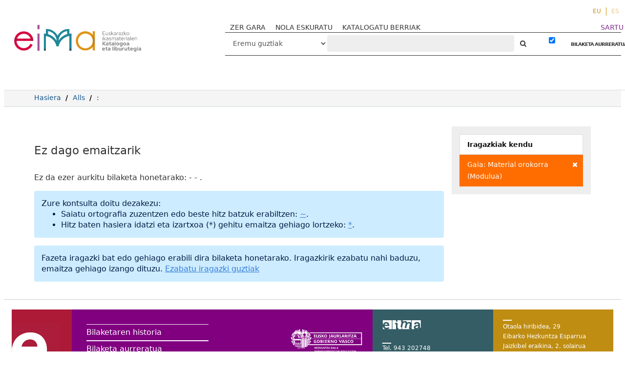

--- FILE ---
content_type: application/javascript
request_url: http://eimakatalogoa.eus/vufind/themes/bootstrap3/js/lib/autocomplete.js?_=1506689756
body_size: 3211
content:
/* https://github.com/vufind-org/autocomplete.js 1.0b */
(function autocomplete( $ ) {
  var element = false,
    xhr = false;

  function Factory(_input, settings) {
    var cache = (typeof(settings) === "object" && typeof(settings.cacheObj) === "object")
      ? settings.cacheObj : {};
    return (function acClosure() {
      var input = $(this),
        options;

      var _align = function _align() {
        var position = input.offset();
        element.css({
          top: position.top + input.outerHeight(),
          left: position.left,
          minWidth: input.width()
        });
      }

      var show = function show() {
        element.removeClass(options.hidingClass);
      }
      var hide = function hide() {
        element.addClass(options.hidingClass);
      }

      var _populate = function _populate(item, eventType) {
        if (options.callback) {
          if (options.callback(item, input, eventType) === true && typeof item.href !== 'undefined') {
            return window.location.assign(item.href);
          }
        } else if (typeof item.href !== 'undefined') {
          return window.location.assign(item.href);
        }
        input.val(item.value);
        // Reset
        element.find('.ac-item.selected').removeClass('selected');
        $(this).data('selected', -1);
        setTimeout(function acPopulateDelay() {
          input.focus();
          hide();
        }, 10);
      }

      var _listToHTML = function _listToHTML(list, regex) {
        var shell = $('<div/>');
        for (var i = 0; i < list.length; i++) {
          if (typeof list[i] === 'string') {
            list[i] = {value: list[i]};
          }
          var content = list[i].label || list[i].value;
          if (options.highlight) {
            content = content.replace(regex, '<b>$1</b>');
          }
          var item = typeof list[i].href === 'undefined'
            ? $('<div/>')
            : $('<a/>').attr('href', list[i].href);
          // list
          item.data(list[i])
              .addClass('ac-item')
              .html(content);
          if (typeof list[i].description !== 'undefined') {
            item.append($('<small/>').html(
              options.highlight
                ? list[i].description.replace(regex, '<b>$1</b>')
                : list[i].description
            ));
          }
          shell.append(item);
        }
        return shell;
      }
      var _createList = function _createList(data) {
        // highlighting setup
        // escape term for regex - https://github.com/sindresorhus/escape-string-regexp/blob/master/index.js
        var escapedTerm = input.val().replace(/[|\\{}()\[\]\^$+*?.]/g, '\\$&');
        var regex = new RegExp('(' + escapedTerm + ')', 'ig');
        var shell;
        if (typeof data.groups === 'undefined') {
          shell = _listToHTML(data, regex);
        } else {
          shell = $('<div/>');
          for (var i = 0; i < data.groups.length; i++) {
            if (typeof data.groups[i].label !== 'undefined' || i > 0) {
              shell.append($('<hr/>', { class: 'ac-section-divider' }));
            }
            if (typeof data.groups[i].label !== 'undefined') {
              shell.append($('<header>', {
                class: 'ac-section-header',
                html: data.groups[i].label
              }));
            }
            if (typeof data.groups[i].label !== 'undefined' && data.groups[i].items.length > 0) {
              shell.append(_listToHTML(data.groups[i].items, regex));
            } else if (data.groups[i].length > 0) {
              shell.append(_listToHTML(data.groups[i], regex));
            }
          }
        }
        element.html(shell);
        input.data('length', shell.find('.ac-item').length);
        element.find('.ac-item').mousedown(function acItemClick() {
          _populate($(this).data(), {mouse: true});
        });
        _align();
      }

      var _handleResults = function _handleResults(term, _data) {
        // Limit results
        var data = typeof _data.groups === 'undefined'
          ? _data.slice(0, Math.min(options.maxResults, _data.length))
          : _data;
        var cid = input.data('cacheId');
        cache[cid][term] = data;
        if (data.length === 0 || (typeof data.groups !== 'undefined' && data.groups.length === 0)) {
          hide();
        } else {
          _createList(data);
        }
      }
      var _defaultStaticSort = function _defaultStaticSort(a, b) { // .bind(lcterm)
        return a.match.indexOf(this) - b.match.indexOf(this);
      }
      var _staticGroups = function _staticGroups(lcterm) {
        var matches = [];
        for (var i = 0; i < options.static.groups.length; i++) {
          if (typeof options.static.groups[i].label !== 'undefined') {
            var mitems = options.static.groups[i].items.filter(function staticLabelledGroupFilter(_item) {
              return _item.match.match(lcterm);
            });
            if (mitems.length > 0) {
              if (typeof options.staticSort === 'function') {
                mitems.sort(options.staticSort);
              } else {
                mitems.sort(_defaultStaticSort.bind(lcterm));
              }
              matches.push({
                label: options.static.groups[i].label,
                items: mitems
              });
            }
          } else {
            var ms = options.static.groups[i].filter(function staticGroupFilter(_item) {
              return _item.match.match(lcterm);
            });
            if (ms.length > 0) {
              if (typeof options.staticSort === 'function') {
                ms.sort(options.staticSort);
              } else {
                ms.sort(_defaultStaticSort.bind(lcterm));
              }
              matches.push(ms);
            }
          }
        }
        return matches;
      }
      var search = function search() {
        if (xhr) { xhr.abort(); }
        if (input.val().length >= options.minLength) {
          element.html('<i class="ac-item loading">' + options.loadingString + '</i>');
          show();
          _align();
          input.data('selected', -1);
          var term = input.val();
          // Check cache (only for handler-based setups)
          var cid = input.data('cacheId');
          if (options.cache && typeof cache[cid][term] !== "undefined") {
            if (cache[cid][term].length === 0) {
              hide();
            } else {
              _createList(cache[cid][term]);
            }
          // Check for static list
          } else if (typeof options.static !== 'undefined') {
            var lcterm = term.toLowerCase();
            var matches;
            if (typeof options.static.groups !== 'undefined') {
              matches = { groups: _staticGroups(lcterm) };
            } else {
              matches = options.static.filter(function staticFilter(_item) {
                return _item.match.match(lcterm);
              });
              if (typeof options.staticSort === 'function') {
                matches.sort(options.staticSort);
              } else {
                matches.sort(_defaultStaticSort.bind(lcterm));
              }
            }
            _handleResults(term, matches);
          // Call handler
          } else {
            options.handler(input, function achandlerCallback(data) {
              _handleResults(term, data);
            });
          }
        } else {
          hide();
        }
      }

      function preprocessStatic(_item) {
        var item = typeof _item === 'string'
          ? { value: _item }
          : _item;
        item.match = (item.label || item.value).toLowerCase();
        return item;
      }
      var _setup = function _setup() {
        element = $('.autocomplete-results');
        if (element.length === 0) {
          element = $('<div/>')
            .addClass('autocomplete-results ' + options.hidingClass)
            .html('<i class="item loading">' + options.loadingString + '</i>');
          _align();
          $(document.body).append(element);
        }

        input.data('selected', -1);
        input.data('length', 0);

        if (options.cache) {
          var cid = Math.floor(Math.random() * 1000);
          input.data('cacheId', cid);
          cache[cid] = {};
        }

        input.blur(function acinputBlur(e) {
          if (e.target.acitem) {
            setTimeout(hide, 10);
          } else {
            hide();
          }
        });
        input.click(function acinputClick() {
          search();
        });
        input.focus(function acinputFocus() {
          search();
        });
        input.keyup(function acinputKeyup(event) {
          // Ignore navigation keys
          // - Ignore control functions
          if (event.ctrlKey || event.which === 17) {
            return;
          }
          // - Function keys (F1 - F15)
          if (112 <= event.which && event.which <= 126) {
            return;
          }
          switch (event.which) {
          case 9:    // tab
          case 13:   // enter
          case 16:   // shift
          case 20:   // caps lock
          case 27:   // esc
          case 33:   // page up
          case 34:   // page down
          case 35:   // end
          case 36:   // home
          case 37:   // arrows
          case 38:
          case 39:
          case 40:
          case 45:   // insert
          case 144:  // num lock
          case 145:  // scroll lock
          case 19:   // pause/break
            return;
          default:
            search();
          }
        });
        input.keydown(function acinputKeydown(event) {
          // - Ignore control functions
          if (event.ctrlKey || event.which === 17) {
            return;
          }
          var position = $(this).data('selected');
          switch (event.which) {
            // arrow keys through items
          case 38: // up key
            event.preventDefault();
            element.find('.ac-item.selected').removeClass('selected');
            if (position > -1) {
              if (position-- > 0) {
                element.find('.ac-item:eq(' + position + ')').addClass('selected');
              }
              $(this).data('selected', position);
            }
            break;
          case 40: // down key
            event.preventDefault();
            if (element.hasClass(options.hidingClass)) {
              search();
            } else if (position < input.data('length') - 1) {
              position++;
              element.find('.ac-item.selected').removeClass('selected');
              element.find('.ac-item:eq(' + position + ')').addClass('selected');
              $(this).data('selected', position);
            }
            break;
            // enter to nav or populate
          case 9:
          case 13:
            var selected = element.find('.ac-item.selected');
            if (selected.length > 0) {
              event.preventDefault();
              if (event.which === 13 && selected.attr('href')) {
                return window.location.assign(selected.attr('href'));
              } else {
                _populate(selected.data(), $(this), {key: true});
              }
            }
            break;
            // hide on escape
          case 27:
            hide();
            $(this).data('selected', -1);
            break;
          }
        });

        window.addEventListener("resize", hide, false);
      }

      if (typeof settings === "string") {
        if (settings === "show") {
          show();
          _align();
        } else if (settings === "hide") {
          hide();
        } else if (options.cache && settings === "clear cache") {
          var cid = parseInt(input.data('cacheId'), 10);
          cache[cid] = {};
        }
        return input;
      } else if (typeof settings.handler === 'undefined' && typeof settings.static === 'undefined') {
        console.error('Neither handler function nor static result list provided for autocomplete');
        return input;
      } else {
        if (typeof settings.static !== 'undefined') {
          // Preprocess strings into items
          if (typeof settings.static.groups !== 'undefined') {
            for (var i = 0; i < settings.static.groups.length; i++) {
              if (typeof settings.static.groups[i].label !== 'undefined') {
                settings.static.groups[i].items = settings.static.groups[i].items.map(preprocessStatic);
              } else {
                settings.static.groups[i] = settings.static.groups[i].map(preprocessStatic);
              }
            }
          } else {
            settings.static = settings.static.map(preprocessStatic);
          }
        }
        options = $.extend( {}, $.fn.autocomplete.defaults, settings );
        _setup();
      }

      return input;
    }.bind(_input))();
  }

  $.fn.autocomplete = function acJQuery(settings) {
    return this.each(function acJQueryEach() {
      return Factory(this, settings);
    });
  };

  $.fn.autocomplete.defaults = {
    cache: true,
    hidingClass: 'hidden',
    highlight: true,
    loadingString: 'Loading...',
    maxResults: 20,
    minLength: 3
  };

  var timer = false;
  $.fn.autocomplete.ajax = function acAjax(ops) {
    if (timer) { clearTimeout(timer); }
    if (xhr) { xhr.abort(); }
    timer = setTimeout(
      function acajaxDelay() { xhr = $.ajax(ops); },
      200
    );
  };

}( jQuery ));
